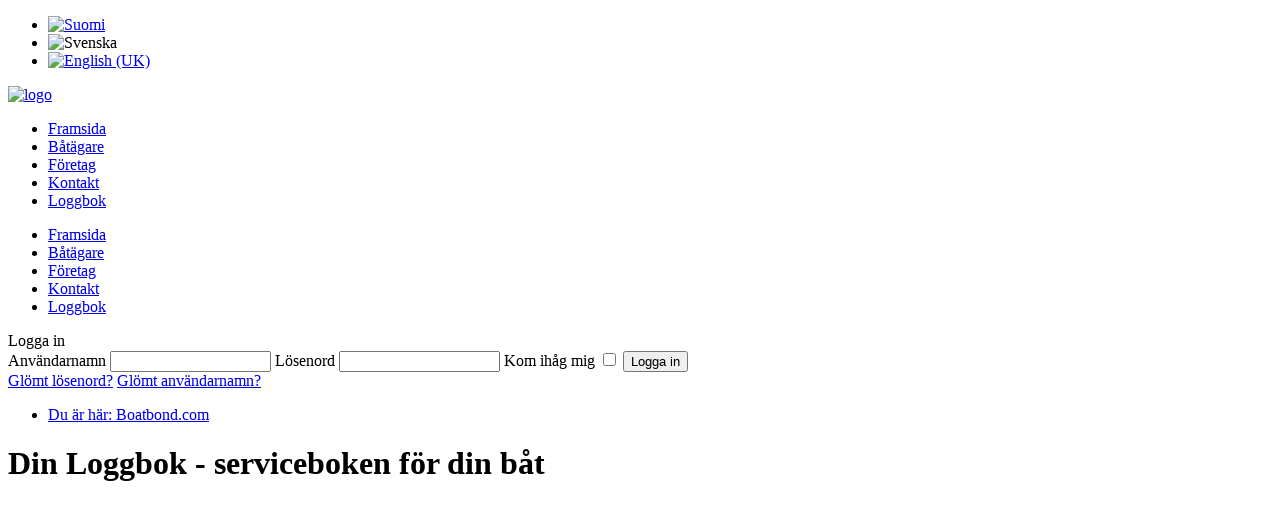

--- FILE ---
content_type: text/html; charset=utf-8
request_url: https://boatbond.com/index.php?option=com_content&view=article&id=28&Itemid=397&lang=sv
body_size: 4531
content:
<!DOCTYPE html PUBLIC "-//W3C//DTD XHTML 1.0 Strict//EN" "http://www.w3.org/TR/xhtml1/DTD/xhtml1-strict.dtd">
<html xmlns="http://www.w3.org/1999/xhtml" xml:lang="fi" lang="fi">
	<head>
		<meta http-equiv="content-type" content="text/html; charset=utf-8" />
	<meta name="keywords" content="sähköinen huoltokirja, sähköinen lokikirja, mobiililokikirja, arvopaperi" />
	<meta name="description" content="Boatbond-palvelussa syntyy veneesi arvopaperi. Sähköisessä huoltokirjassa ylläpidät veneen huoltohistorian ja Lokikirjalla taltioit kaikki veneilyt sijaintitietoineen." />
	<meta name="generator" content="Joomla! - Open Source Content Management" />
	<title>Framsida - Boatbond</title>
	<link href="https://boatbond.com/index.php?option=com_content&amp;view=article&amp;id=1&amp;Itemid=102&amp;lang=fi" rel="alternate" hreflang="fi-FI" />
	<link href="https://boatbond.com/index.php?option=com_content&amp;view=article&amp;id=28&amp;Itemid=397&amp;lang=sv" rel="alternate" hreflang="sv-SE" />
	<link href="https://boatbond.com/index.php?option=com_content&amp;view=article&amp;id=2&amp;Itemid=103&amp;lang=en" rel="alternate" hreflang="en-GB" />
	<link href="/templates/boatbond/favicon.ico" rel="shortcut icon" type="image/vnd.microsoft.icon" />
	<link href="/modules/mod_ariimageslider/mod_ariimageslider/js/themes/nivo-slider.css" rel="stylesheet" type="text/css" />
	<link href="/modules/mod_ariimageslider/mod_ariimageslider/js/themes/default/style.css" rel="stylesheet" type="text/css" />
	<link href="/modules/mod_mootabs/elements/css/mootabs.css" rel="stylesheet" type="text/css" />
	<style type="text/css">
#ais_146_wrapper{max-width:952px;}#ais_146{width:100%;height:auto;}.ari-image-slider-loading #ais_146{height:370px;}.ari-image-slider-wrapper { margin: 0; }
	</style>
	<script type="application/json" class="joomla-script-options new">{"csrf.token":"99768c3bd2162327a96cf4578afb841c","system.paths":{"root":"","base":""},"system.keepalive":{"interval":3600000,"uri":"\/index.php?option=com_ajax&amp;format=json&amp;lang=sv"}}</script>
	<script src="/media/jui/js/jquery.min.js?b1268bf5606ba3597bc31243dad87635" type="text/javascript"></script>
	<script src="/media/jui/js/jquery-noconflict.js?b1268bf5606ba3597bc31243dad87635" type="text/javascript"></script>
	<script src="/media/jui/js/jquery-migrate.min.js?b1268bf5606ba3597bc31243dad87635" type="text/javascript"></script>
	<script src="/modules/mod_ariimageslider/mod_ariimageslider/js/jquery.nivo.slider.js" type="text/javascript"></script>
	<script src="/media/system/js/mootools-core.js?b1268bf5606ba3597bc31243dad87635" type="text/javascript"></script>
	<script src="/media/system/js/core.js?b1268bf5606ba3597bc31243dad87635" type="text/javascript"></script>
	<script src="/modules/mod_mootabs/elements/js/Loop.js" type="text/javascript"></script>
	<script src="/modules/mod_mootabs/elements/js/SlideShow.js" type="text/javascript"></script>
	<script src="/modules/mod_mootabs/elements/js/mootabs.js" type="text/javascript"></script>
	<!--[if lt IE 9]><script src="/media/system/js/polyfill.event.js?b1268bf5606ba3597bc31243dad87635" type="text/javascript"></script><![endif]-->
	<script src="/media/system/js/keepalive.js?b1268bf5606ba3597bc31243dad87635" type="text/javascript"></script>
	<script type="text/javascript">
jQuery(window).load(function() { var $ = window.jQueryNivoSlider || jQuery; var opts = {"directionNavHide":false,"responsive":true}; $("#ais_146").nivoSlider(opts); });
	</script>
	<link href="https://boatbond.com/index.php?option=com_content&amp;view=article&amp;id=1&amp;Itemid=102&amp;lang=fi" rel="alternate" hreflang="x-default" />
	<!--[if IE]><link rel="stylesheet" href="/modules/mod_ariimageslider/mod_ariimageslider/js/themes/nivo-slider.ie.css" type="text/css" /><![endif]-->
	<!--[if lt IE 7]><link rel="stylesheet" href="/modules/mod_ariimageslider/mod_ariimageslider/js/themes/default/style.ie6.css" type="text/css" /><![endif]-->
	<!--[if IE]><link rel="stylesheet" href="/modules/mod_ariimageslider/mod_ariimageslider/js/themes/default/style.ie.css" type="text/css" /><![endif]-->
	<!--[if lt IE 8]><style type="text/css">BODY #ais_146_wrapper,BODY #ais_146{width:952px;height:370px;}</style><![endif]-->
		<link rel="stylesheet" type="text/css" href="/templates/system/css/system.css" />
		<link rel="stylesheet" type="text/css" href="/templates/system/css/general.css" />
		<link rel="stylesheet" type="text/css" href="/templates/boatbond/css/index.min.css" media="screen" />
		<link rel="stylesheet" type="text/css" href="/templates/boatbond/css/bootstrap.min.css" media="screen" />
		<link rel="stylesheet" type="text/css" href="/templates/boatbond/css/fixes.min.css" media="screen" />
		<link rel="stylesheet" type="text/css" href="/templates/boatbond/css/boatbond.min.css" media="screen" />
		<script type="text/javascript" src="/templates/boatbond/javascript/js2.js"></script>
		<script type="text/javascript" src="/templates/boatbond/javascript/iepngfix_tilebg.js"></script>
	


<script>
(function(i,s,o,g,r,a,m){i['GoogleAnalyticsObject']=r;i[r]=i[r]||function(){
(i[r].q=i[r].q||[]).push(arguments)},i[r].l=1*new Date();a=s.createElement(o),
m=s.getElementsByTagName(o)[0];a.async=1;a.src=g;m.parentNode.insertBefore(a,m)
})(window,document,'script','//www.google-analytics.com/analytics.js','ga');

ga('create', 'UA-27729804-1', 'auto');
ga('require', 'displayfeatures');
ga('send', 'pageview');

</script>

</head>	
	<body>   
		<div class="container-fluid">
			<div class="row-fluid">
				<div class="r1">
					<div class="r1">
	<ul id="lang-1">
						<li class="first">
							<a href="/index.php?option=com_content&amp;view=article&amp;id=1&amp;Itemid=102&amp;lang=fi">
									<img src="/media/mod_languages/images/fi.gif" alt="Suomi" title="Suomi" />							</a>
				</li>
						<li>
											<img src="/media/mod_languages/images/sv.gif" alt="Svenska" title="Svenska" />							</li>
						<li class="last">
							<a href="/index.php?option=com_content&amp;view=article&amp;id=2&amp;Itemid=103&amp;lang=en">
									<img src="/media/mod_languages/images/en.gif" alt="English (UK)" title="English (UK)" />							</a>
				</li>
		</ul>
</div>				</div> 
				<div class="r2">
					<a class="logo" href="/"><img src="/templates/boatbond/images/bblogo.png" alt="logo" /></a>
					<div><ul id="nav-4"><li><a class=" current" href="/index.php?option=com_content&amp;view=article&amp;id=28&amp;Itemid=397&amp;lang=sv">Framsida</a></li><li><a href="/index.php?option=com_content&amp;view=article&amp;id=30&amp;Itemid=398&amp;lang=sv">Båtägare</a></li><li><a href="/index.php?option=com_content&amp;view=article&amp;id=31&amp;Itemid=399&amp;lang=sv">Företag</a></li><li><a href="/index.php?option=com_content&amp;view=article&amp;id=32&amp;Itemid=400&amp;lang=sv">Kontakt</a></li><li><a href="/index.php?option=com_ml&amp;view=logbooks&amp;Itemid=412&amp;lang=sv">Loggbok</a></li></ul></div> 
				</div> 
			</div>
	        <div class="r6 row-fluid">
	        	<div class="bg-right row-fluid">
					<div class="sidebar">
						<div class="sidebar-content" id="left-column">						
							<div class="holvi-menu"><ul><li class="item-397"><a class=" current" href="/index.php?option=com_content&amp;view=article&amp;id=28&amp;Itemid=397&amp;lang=sv">Framsida</a></li><li class="item-398 parent"><a href="/index.php?option=com_content&amp;view=article&amp;id=30&amp;Itemid=398&amp;lang=sv">Båtägare</a></li><li class="item-399"><a href="/index.php?option=com_content&amp;view=article&amp;id=31&amp;Itemid=399&amp;lang=sv">Företag</a></li><li class="item-400"><a href="/index.php?option=com_content&amp;view=article&amp;id=32&amp;Itemid=400&amp;lang=sv">Kontakt</a></li><li class="item-412"><a href="/index.php?option=com_ml&amp;view=logbooks&amp;Itemid=412&amp;lang=sv">Loggbok</a></li></ul></div><div class="login">
	<span class="login-header">Logga in</span>
	<form action="https://boatbond.com/index.php?option=com_content&amp;view=article&amp;id=28&amp;Itemid=397&amp;lang=sv" method="post" id="login-form">
				<label for="modlgn_username">Användarnamn</label>
		<input id="modlgn_username" type="text" name="username" class="inputbox"  size="18" />
		<label for="modlgn_passwd">Lösenord</label>
		<input id="modlgn_passwd" type="password" name="password" class="inputbox" size="18"  />
					<label class="remember" for="modlgn_remember">Kom ihåg mig</label>
			<input id="modlgn_remember" type="checkbox" name="remember" class="inputbox" value="yes"/>
				<input type="submit" value="Logga in" />
		<input type="hidden" name="option" value="com_users" />
		<input type="hidden" name="task" value="user.login" />
		<input type="hidden" name="return" value="aW5kZXgucGhwP0l0ZW1pZD0xMDYmbGFuZz1lbi1HQg==" />
		<input type="hidden" name="99768c3bd2162327a96cf4578afb841c" value="1" />	</form>
</div>
<div class="password-links">
	<a href="/index.php?option=com_users&amp;view=reset&amp;lang=sv&amp;Itemid=397">Glömt lösenord?</a>
	<a href="/index.php?option=com_users&amp;view=remind&amp;lang=sv&amp;Itemid=397">Glömt användarnamn?</a>
	</div>						</div>
					</div>
					<div class="content-front-right"><div class="bannergroup">


</div>
<div class="bannergroup">


</div>
<div class="bannergroup">


</div>
</div>					<div class="content-col frontpage" id="content">
						<div class="content-wide breadcrumb">
<ul id="br-crm-2">
<li class="active"><a href="/index.php?option=com_content&amp;view=article&amp;id=28&amp;Itemid=397&amp;lang=sv">Du är här: Boatbond.com</a></li></ul>
</div><div class="content-wide">

<div class="custom"  >
	<h1 class="main" style="text-align: justify;">Din Loggbok - serviceboken f&ouml;r din b&aring;t</h1></div>
<div id="ais_146_wrapper" class="ari-image-slider-wrapper ari-image-slider-loading ari-is-theme-default ari-image-slider-wCtrlNav">
	<div id="ais_146" class="ari-image-slider nivoSlider">
					<img src="/images/slider/kuva_etusivu.jpg" alt="" title="" class="imageslider-item" width="952" height="370" />
							<img src="/images/slider/kuva_etusivu_h.jpg" alt="" title="" class="imageslider-item" width="952" height="370" style="display:none" />
				
	</div>
			<div class="nivo-controlNavHolder">
			<div class="nivo-controlNav">
							<a rel="0" class="nivo-control active">
					<span class="nivo-thumbNavWrapper">
						0						<span class="nivo-arrow-border"></span>
						<span class="nivo-arrow"></span>
					</span>
				</a>
							<a rel="1" class="nivo-control">
					<span class="nivo-thumbNavWrapper">
						1						<span class="nivo-arrow-border"></span>
						<span class="nivo-arrow"></span>
					</span>
				</a>
						</div>
		</div>
	</div>
<div id="tabs-slideshow" class="slideshow">
<ul>
<li><a href="#tab1" class="current">Boatbond loggbok</a></li>
<li><a href="#tab2">V&auml;rdeintyg f&ouml;r b&aring;t</a></li>
<li><a href="#tab3">Planeringssystem f&ouml;r b&aring;tunderh&aring;llning</a></li>
</ul>
<div id="tab1" class="tab">
<p>Boatbond-loggboken &auml;r din personliga loggbokstj&auml;nst. I den kan du enkelt spara dina minnen fr&aring;n dina b&aring;tresor. Spara och dela med dig av exempelvis dina resrutter, bilder, b&aring;tfester och v&auml;derleksf&ouml;rh&aring;llanden. Du kan ocks&aring; uppdatera underh&aring;llningsarbeten, br&auml;nsleniv&aring;er och motortimmar som &auml;r kopplade till din b&aring;t och dina resor. Best&auml;ll Boatbond-loggboken nu!</p>
<a href="/index.php?option=com_akeebasubs&amp;view=levels&amp;layout=awesome&amp;Itemid=402&amp;lang=sv">Best&auml;ll Boatbond-loggboken</a></div>
<div id="tab2" class="tab">
<p>Boatbond-v&auml;rdeintyget &auml;r mer &auml;n en elektronisk underh&aring;llsbok. Med v&aring;r tj&auml;nst kan du uppdatera och spara information om din b&aring;ts utrustning, motorer, lagring och underh&aring;ll. Det &auml;r absolut n&ouml;dv&auml;ndigt att lagra din b&aring;ts historik f&ouml;r att skydda dess v&auml;rde.</p>
<p>Vi kan garantera att en b&aring;t med ett v&auml;rdeintyg kommer att skilja sig fr&aring;n andra b&aring;tar p&aring; marknaden. Om den har en trov&auml;rdig dokumentation kommer den att g&aring; att s&auml;lja till ett h&ouml;gre pris.</p>
<a href="/index.php?option=com_akeebasubs&amp;view=levels&amp;layout=awesome&amp;Itemid=402&amp;lang=sv">Registrera dig och b&ouml;rja skydda din b&aring;ts framtida v&auml;rde!</a></div>
<div id="tab3" class="tab">
<p>V&aring;r tj&auml;nst accelererar och underl&auml;ttar dina aktiviteter och l&auml;gger dessutom till nya kunder till ditt f&ouml;retags kundbas. F&aring;r dina kunder redan ett elektroniskt v&auml;rdeintyg?</p>
<p><a href="mailto:&lt;a href="/></a>Det &auml;r gratis att prova v&aring;rt system &ndash; best&auml;ll dina ID-nummer nu! Det &auml;r ett anv&auml;ndbart system f&ouml;r underh&aring;ll och dockning som &auml;r enkelt att anv&auml;nda. Med v&aring;r tj&auml;nst sparar du tid och f&aring;r ett komplett system f&ouml;r hantering av b&aring;t- och underh&aring;llsdata. Du kommer att f&aring; allting i en tj&auml;nst &ndash; inte en enda programvaruinstallation beh&ouml;vs. Med v&aring;r unika tj&auml;nst kan du skapa en elektronisk informationsmapp till din kund, vilket kommer att &ouml;ka din kundlojalitet.</p>
<p>Du kan fokusera p&aring; viktiga saker n&auml;r b&aring;de du och din kund har m&ouml;jlighet att granska b&aring;tens historia (t.ex. tidigare underh&aring;llsarbeten, tidigare &auml;gare). Du kan &auml;ven planera framtida &aring;tg&auml;rder mer effektivt. V&aring;rt unika planeringssystem f&ouml;r b&aring;tunderh&aring;llning &auml;r byggt p&aring; noggrann research och feedback som vi har f&aring;tt fr&aring;n &auml;gare till marinf&ouml;retag. Vi utvecklar st&auml;ndigt systemet med hj&auml;lp av feedback fr&aring;n v&aring;ra h&ouml;gt v&auml;rderade kunder.</p>
<p>1.&nbsp;Effektiv projektledning<br />2.&nbsp;Lagrad b&aring;tinformation, utrustning och motorinformation<br />3.&nbsp;Inventeringskontroll<br />4.&nbsp;Personlig mall f&ouml;r underh&aring;ll<br />5.&nbsp;Tillverkarens anv&auml;ndarinstruktioner<br />6.&nbsp;M&ouml;jlighet att prova gratis<br /><a href="/index.php?option=com_content&amp;view=article&amp;id=10&amp;Itemid=138&amp;lang=sv"></a></p>
<p><a href="/index.php?option=com_content&amp;view=article&amp;id=32&amp;Itemid=400&amp;lang=sv">Kontakta v&aring;r f&ouml;rs&auml;ljningsavdelning om du vill prova gratis.</a></p>
<p>&nbsp;</p>
</div></div></div><div class="content-wide"><div class="article ">



<div class="main-cols">
<div class="fp-contentbox left">
<div class="content">
<h1>Båtägare</h1>
<p>Boatbond skyddar värdet på din båt.</p>
<p>Med vår online tjänst kan du dokumentera och spara information om underhållsarbetet på din båt – utan att du behöver installera ett enda program.</p>
<p>Vi erbjuder en unik tjänst med det viktigaste dokumentet för din båt som kommer att bevara dess värde. Har du redan ett elektroniskt värdeintyg för din båt? Om du inte har det kan Boatbonds värdeintyg vara något för dig – och det kostar ingenting.</p>
<p>Boatbonds tjänst skapar ett elektroniskt underhålls och utrustningsintyg för din båt. Det är det viktigaste dokumentet när du bestämmer dig för att sälja din båt. Intyget kan enkelt överföras till en ny ägare.</p>
<p><a class="read-more" href="/index.php?option=com_content&amp;view=article&amp;id=30&amp;Itemid=398&amp;lang=sv" title="Läs mer">LÄS MER</a></p>
</div>
</div>
<div class="fp-contentbox right">
<div class="content">
<h1>Marinindustrin</h1>
<p>Vi erbjuder ett toppmodernt system för livscykelhantering av båtar, underhållsarbete och lagring. Det sparar tid och har användbara hanteringsfunktioner. Du kommer att få allting i en tjänst – inte en enda programvaruinstallation behövs.</p>
<p>Vår tjänst kommer att ge dina kunder ett unikt elektroniskt värdeintyg till deras båtar och det kommer i sin tur att öka din kundlojalitet.</p>
<p>Du kan fokusera på viktiga saker när både du och din kund har möjlighet att granska båtens historia (t.ex. tidigare underhållsarbeten, tidigare ägare). Du kan även planera framtida åtgärder mer effektivt. Vårt unika planeringssystem för båtunderhållning är byggt på noggrann research och feedback som vi har fått från ägare till marinföretag. Vi utvecklar ständigt systemet med hjälp av den feedback vi får från våra värderade kunder.</p>
<p><a class="read-more" href="/index.php?option=com_content&amp;view=article&amp;id=31&amp;Itemid=399&amp;lang=sv" title="Läs mer">LÄS MER</a></p>
</div>
</div>
</div> </div>
</div>	
					</div>
				</div>
				<div class="row-fluid r6-sb-1">
	            	<h1 class="aquavault" id="aquaVal"><span>BOATBOND -</span><span  class="color-1">veneen arvopaperi</span> </h1>
	                

<div class="custom"  >
	<p id="cprt">Copyright Vesiholvi Oy 2011</p></div>
   
				</div>   			  
			</div>
		</div> 
	</body>
</html>

--- FILE ---
content_type: text/plain
request_url: https://www.google-analytics.com/j/collect?v=1&_v=j102&a=870875919&t=pageview&_s=1&dl=https%3A%2F%2Fboatbond.com%2Findex.php%3Foption%3Dcom_content%26view%3Darticle%26id%3D28%26Itemid%3D397%26lang%3Dsv&ul=en-us%40posix&dt=Framsida%20-%20Boatbond&sr=1280x720&vp=1280x720&_u=IGBAgEABAAAAACAAI~&jid=1966475424&gjid=598652633&cid=1762155322.1763437248&tid=UA-27729804-1&_gid=1560593519.1763437248&_slc=1&z=1528179183
body_size: -450
content:
2,cG-VQEF01LVH2